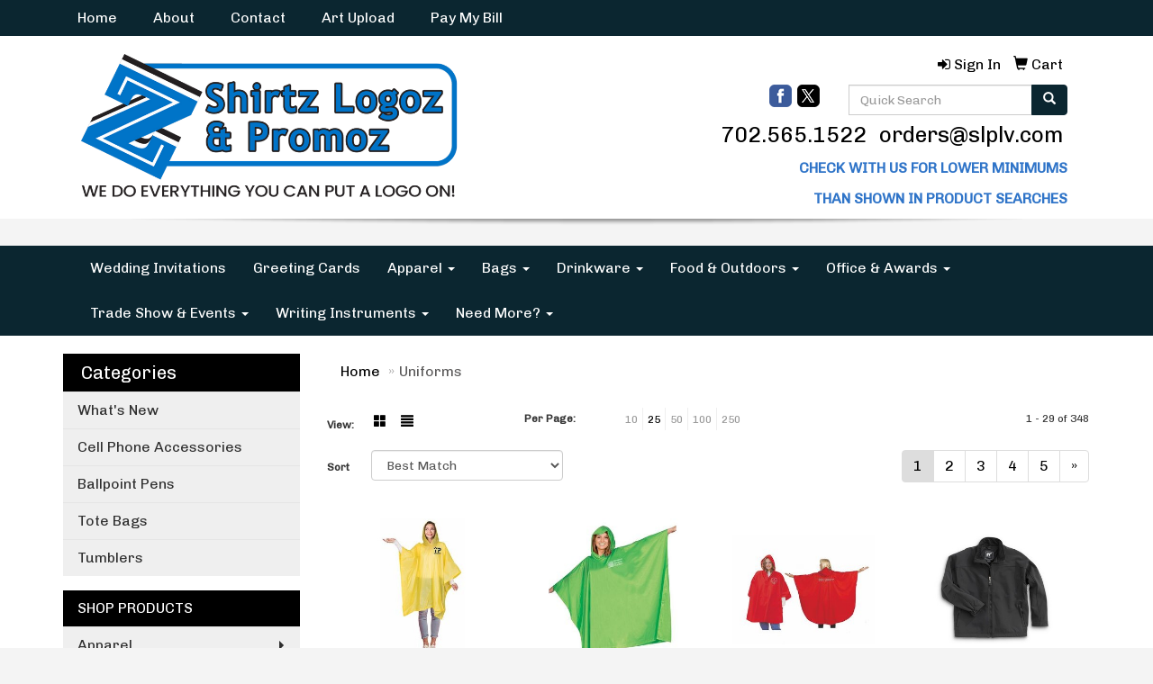

--- FILE ---
content_type: text/html
request_url: https://www.slplv.com/ws/ws.dll/StartSrch?UID=30596&WENavID=15129795
body_size: 8190
content:
<!DOCTYPE html>  <!-- WebExpress Embedded iFrame Page : Product Search Results List -->
<html lang="en">
  <head>
    <meta charset="utf-8">
    <meta http-equiv="X-UA-Compatible" content="IE=edge">
    <meta name="viewport" content="width=device-width, initial-scale=1">
    <!-- The above 3 meta tags *must* come first in the head; any other head content must come *after* these tags -->
    
    <!-- Bootstrap core CSS -->
    <link href="/distsite/styles/7/common/css/bootstrap.min.css" rel="stylesheet">
	<!-- Flexslider -->
    <link href="/distsite/styles/7/common/css/flexslider.css" rel="stylesheet">
	<!-- Custom styles for this theme -->
    <link href="/we/we.dll/StyleSheet?UN=30596&Type=WETheme-PS&TS=43896.6542361111" rel="stylesheet">
	<link href="/distsite/styles/7/common/css/font-awesome.min.css" rel="stylesheet">
  <style>
#header-right > ul.list.list-unstyled.list-inline.header-contact > li:nth-child(1) > a{font-size:18pt;}
#header-right > ul.list.list-unstyled.list-inline.header-contact > li:nth-child(2) > a{font-size:18pt;}
</style>
    <!-- HTML5 shim and Respond.js for IE8 support of HTML5 elements and media queries -->
    <!--[if lt IE 9]>
      <script src="https://oss.maxcdn.com/html5shiv/3.7.2/html5shiv.min.js"></script>
      <script src="https://oss.maxcdn.com/respond/1.4.2/respond.min.js"></script>
    <![endif]-->

		<style>
		.show-more {
  display: none;
  cursor: pointer;
}</style>
</head>

<body style="background:#fff;">

	<div class="col-lg-12 col-md-12 col-sm-12 container page" style="padding:0px;margin:0px;">
      <div id="main-content" class="row" style="margin:0px 2px 0px 0px;">

<!-- main content -->



        <div class="category-header">

        	<!-- Category Banner -->
<!--        	<img class="img-responsive" src="http://placehold.it/1150x175/1893d1/ffffff">
-->

            <!-- Breadcrumbs -->
            <ol class="breadcrumb"  >
              <li><a href="https://www.slplv.com" target="_top">Home</a></li>
              <li class="active">Uniforms</li>
            </ol>

            <!-- Category Text -->
<!--
        	<h1>Custom Tote Bags</h1>
            <p>Lorem ipsum dolor sit amet, consectetur adipiscing elit, sed do eiusmod tempor incididunt ut labore et dolore magna aliqua. Ut enim ad minim veniam, quis nostrud exercitation ullamco laboris nisi ut aliquip ex ea commodo consequat.</p>
        </div>
-->
        	<!-- Hide Section Mobile -->
        	<div class="row pr-list-filters hidden-xs">

               <div id="list-controls" class="col-sm-3">

                  <form class="form-horizontal">
                    <div class="form-group">
                      <label class="col-sm-2 col-xs-3 control-label">View:</label>
                      <div class="col-sm-10 col-xs-9">
			
                          <a href="/ws/ws.dll/StartSrch?UID=30596&WENavID=15129795&View=T&ST=25111717444561320364821947" class="btn btn-control grid"><span class="glyphicon glyphicon-th-large"></span></a>
                          <a href="/ws/ws.dll/StartSrch?UID=30596&WENavID=15129795&View=L&ST=25111717444561320364821947" class="btn btn-control"><span class="glyphicon glyphicon-align-justify"></span></a>
			
                      </div>
                    </div><!--/formgroup-->
                  </form>

               </div>

               <div class="col-sm-4 remove-pad">
                	<div class="form-group" >
                      <label class="col-sm-5 control-label">Per Page:</label>
                      <div class="col-sm-7 remove-pad">
                        <ul class="per-page notranslate">
							<li><a href="/ws/ws.dll/StartSrch?UID=30596&WENavID=15129795&ST=25111717444561320364821947&PPP=10" title="Show 10 per page" onMouseOver="window.status='Show 10 per page';return true;" onMouseOut="window.status='';return true;">10</a></li><li class="active"><a href="/ws/ws.dll/StartSrch?UID=30596&WENavID=15129795&ST=25111717444561320364821947&PPP=25" title="Show 25 per page" onMouseOver="window.status='Show 25 per page';return true;" onMouseOut="window.status='';return true;">25</a></li><li><a href="/ws/ws.dll/StartSrch?UID=30596&WENavID=15129795&ST=25111717444561320364821947&PPP=50" title="Show 50 per page" onMouseOver="window.status='Show 50 per page';return true;" onMouseOut="window.status='';return true;">50</a></li><li><a href="/ws/ws.dll/StartSrch?UID=30596&WENavID=15129795&ST=25111717444561320364821947&PPP=100" title="Show 100 per page" onMouseOver="window.status='Show 100 per page';return true;" onMouseOut="window.status='';return true;">100</a></li><li><a href="/ws/ws.dll/StartSrch?UID=30596&WENavID=15129795&ST=25111717444561320364821947&PPP=250" title="Show 250 per page" onMouseOver="window.status='Show 250 per page';return true;" onMouseOut="window.status='';return true;">250</a></li>
                        </ul>
                      </div>
               		</div><!--/formgroup-->
               </div> <!-- /.col-sm-4 -->
               <div class="col-sm-5">
					<p class="pr-showing">1 - 29 of  348</p>
               </div>

            </div><!-- /.row-->
        <!-- /End Hidden Mobile -->

            <div class="row pr-list-filters">

              <div class="col-sm-4 hidden-xs">
<script>
function GoToNewURL(entered)
{
	to=entered.options[entered.selectedIndex].value;
	if (to>"") {
		location=to;
		entered.selectedIndex=0;
	}
}
</script>
                <form class="form-horizontal">
                  <div class="form-group">
                      <label class="col-xs-2 col-sm-2 control-label sort">Sort</label>
                      <div class="col-xs-10 col-sm-10">
                         <select class="form-control sort" onchange="GoToNewURL(this);">
							<option value="/ws/ws.dll/StartSrch?UID=30596&WENavID=15129795&Sort=0" selected>Best Match</option><option value="/ws/ws.dll/StartSrch?UID=30596&WENavID=15129795&Sort=3">Most Popular</option><option value="/ws/ws.dll/StartSrch?UID=30596&WENavID=15129795&Sort=1">Price (Low to High)</option><option value="/ws/ws.dll/StartSrch?UID=30596&WENavID=15129795&Sort=2">Price (High to Low)</option>
                        </select>
                      </div>
                    </div><!--/formgroup-->
                  </form>
                </div><!--/col4-->

                <div class="col-sm-8 col-xs-12">
                      <div class="text-center">
                        <ul class="pagination">
						  <!--
                          <li>
                            <a href="#" aria-label="Previous">
                              <span aria-hidden="true">&laquo;</span>
                            </a>
                          </li>
						  -->
							<li class="active"><a href="/ws/ws.dll/StartSrch?UID=30596&WENavID=15129795&ST=25111717444561320364821947&Start=0" title="Page 1" onMouseOver="window.status='Page 1';return true;" onMouseOut="window.status='';return true;"><span class="notranslate">1<span></a></li><li><a href="/ws/ws.dll/StartSrch?UID=30596&WENavID=15129795&ST=25111717444561320364821947&Start=28" title="Page 2" onMouseOver="window.status='Page 2';return true;" onMouseOut="window.status='';return true;"><span class="notranslate">2<span></a></li><li><a href="/ws/ws.dll/StartSrch?UID=30596&WENavID=15129795&ST=25111717444561320364821947&Start=56" title="Page 3" onMouseOver="window.status='Page 3';return true;" onMouseOut="window.status='';return true;"><span class="notranslate">3<span></a></li><li><a href="/ws/ws.dll/StartSrch?UID=30596&WENavID=15129795&ST=25111717444561320364821947&Start=84" title="Page 4" onMouseOver="window.status='Page 4';return true;" onMouseOut="window.status='';return true;"><span class="notranslate">4<span></a></li><li><a href="/ws/ws.dll/StartSrch?UID=30596&WENavID=15129795&ST=25111717444561320364821947&Start=112" title="Page 5" onMouseOver="window.status='Page 5';return true;" onMouseOut="window.status='';return true;"><span class="notranslate">5<span></a></li>
						  
                          <li>
                            <a href="/ws/ws.dll/StartSrch?UID=30596&WENavID=15129795&Start=28&ST=25111717444561320364821947" aria-label="Next">
                              <span aria-hidden="true">&raquo;</span>
                            </a>
                          </li>
						  
                        </ul>
                      </div>

					<div class="clear"></div>

                </div> <!--/col-12-->

            </div><!--/row-->

        	<div class="clear"></div>

            <div class="row visible-xs-block">
                	<div class="col-xs-12">

                      <p class="pr-showing">1 - 29 of  348</p>

                      <div class="btn-group pull-right" role="group">

						  
                          <a href="/ws/ws.dll/StartSrch?UID=30596&WENavID=15129795&View=T&ST=25111717444561320364821947" class="btn btn-control grid"><span class="glyphicon glyphicon-th-large"></span></a>
                          <a href="/ws/ws.dll/StartSrch?UID=30596&WENavID=15129795&View=L&ST=25111717444561320364821947" class="btn btn-control"><span class="glyphicon glyphicon-align-justify"></span></a>
						  

                          <div class="btn-group" role="group">
                            <button type="button" class="btn btn-white dropdown-toggle" data-toggle="dropdown" aria-haspopup="true" aria-expanded="false">
                              Sort <span class="caret"></span>
                            </button>
                            <ul class="dropdown-menu dropdown-menu-right">
								<li class="active"><a href="/ws/ws.dll/StartSrch?UID=30596&WENavID=15129795&Sort=0">Best Match</a></li><li><a href="/ws/ws.dll/StartSrch?UID=30596&WENavID=15129795&Sort=3">Most Popular</a></li><li><a href="/ws/ws.dll/StartSrch?UID=30596&WENavID=15129795&Sort=1">Price (Low to High)</a></li><li><a href="/ws/ws.dll/StartSrch?UID=30596&WENavID=15129795&Sort=2">Price (High to Low)</a></li>
                            </ul>
                          </div>

                      </div>
                    </div><!--/.col12 -->
            </div><!-- row -->

<!-- Product Results List -->
<ul class="thumbnail-list"><a name="0" href="#" alt="Item 0"></a>
<li>
 <a href="https://www.slplv.com/p/TLOOE-GGDTT/lightweight-event-poncho" target="_parent" alt="Lightweight Event Poncho">
 <div class="pr-list-grid">
		<img class="img-responsive" src="/ws/ws.dll/QPic?SN=65840&P=302849853&I=0&PX=300" alt="Lightweight Event Poncho">
		<p class="pr-name">Lightweight Event Poncho</p>
		<p class="pr-price"  ><span class="notranslate">$10.75</span> - <span class="notranslate">$12.25</span></p>
		<p class="pr-number"  ><span class="notranslate">Item #TLOOE-GGDTT</span></p>
 </div>
 </a>
</li>
<a name="1" href="#" alt="Item 1"></a>
<li>
 <a href="https://www.slplv.com/p/WSHMB-FEKIS/the-billboard-poncho" target="_parent" alt="The Billboard Poncho">
 <div class="pr-list-grid">
		<img class="img-responsive" src="/ws/ws.dll/QPic?SN=65840&P=102362170&I=0&PX=300" alt="The Billboard Poncho">
		<p class="pr-name">The Billboard Poncho</p>
		<p class="pr-price"  ><span class="notranslate">$13.75</span> - <span class="notranslate">$15.50</span></p>
		<p class="pr-number"  ><span class="notranslate">Item #WSHMB-FEKIS</span></p>
 </div>
 </a>
</li>
<a name="2" href="#" alt="Item 2"></a>
<li>
 <a href="https://www.slplv.com/p/HMGMD-CNIIQ/slicker-deluxe-adult-rain-poncho" target="_parent" alt="Slicker Deluxe Adult Rain Poncho">
 <div class="pr-list-grid">
		<img class="img-responsive" src="/ws/ws.dll/QPic?SN=65840&P=321148072&I=0&PX=300" alt="Slicker Deluxe Adult Rain Poncho">
		<p class="pr-name">Slicker Deluxe Adult Rain Poncho</p>
		<p class="pr-price"  ><span class="notranslate">$17.50</span> - <span class="notranslate">$19.25</span></p>
		<p class="pr-number"  ><span class="notranslate">Item #HMGMD-CNIIQ</span></p>
 </div>
 </a>
</li>
<a name="3" href="#" alt="Item 3"></a>
<li>
 <a href="https://www.slplv.com/p/URPSD-HVIWE/white-bear-soft-shell-jacket" target="_parent" alt="White Bear® Soft Shell Jacket">
 <div class="pr-list-grid">
		<img class="img-responsive" src="/ws/ws.dll/QPic?SN=69112&P=913573912&I=0&PX=300" alt="White Bear® Soft Shell Jacket">
		<p class="pr-name">White Bear® Soft Shell Jacket</p>
		<p class="pr-price"  ><span class="notranslate">$68.00</span> - <span class="notranslate">$77.60</span></p>
		<p class="pr-number"  ><span class="notranslate">Item #URPSD-HVIWE</span></p>
 </div>
 </a>
</li>
<a name="4" href="#" alt="Item 4"></a>
<li>
 <a href="https://www.slplv.com/p/ZNLTD-ITLMC/white-bear-hooded-three-season-jacket" target="_parent" alt="White Bear® Hooded Three Season Jacket">
 <div class="pr-list-grid">
		<img class="img-responsive" src="/ws/ws.dll/QPic?SN=69112&P=123997502&I=0&PX=300" alt="White Bear® Hooded Three Season Jacket">
		<p class="pr-name">White Bear® Hooded Three Season Jacket</p>
		<p class="pr-price"  ><span class="notranslate">$79.90</span> - <span class="notranslate">$91.20</span></p>
		<p class="pr-number"  ><span class="notranslate">Item #ZNLTD-ITLMC</span></p>
 </div>
 </a>
</li>
<a name="5" href="#" alt="Item 5"></a>
<li>
 <a href="https://www.slplv.com/p/VSPQB-LAJEG/white-bear-three-season-jacket" target="_parent" alt="White Bear® Three Season Jacket">
 <div class="pr-list-grid">
		<img class="img-responsive" src="/ws/ws.dll/QPic?SN=69112&P=395032930&I=0&PX=300" alt="White Bear® Three Season Jacket">
		<p class="pr-name">White Bear® Three Season Jacket</p>
		<p class="pr-price"  ><span class="notranslate">$72.90</span> - <span class="notranslate">$83.20</span></p>
		<p class="pr-number"  ><span class="notranslate">Item #VSPQB-LAJEG</span></p>
 </div>
 </a>
</li>
<a name="6" href="#" alt="Item 6"></a>
<li>
 <a href="https://www.slplv.com/p/XRPRD-HVIWO/white-bear-cotton-duck-hooded-jacket" target="_parent" alt="White Bear® Cotton Duck Hooded Jacket">
 <div class="pr-list-grid">
		<img class="img-responsive" src="/ws/ws.dll/QPic?SN=69112&P=943573922&I=0&PX=300" alt="White Bear® Cotton Duck Hooded Jacket">
		<p class="pr-name">White Bear® Cotton Duck Hooded Jacket</p>
		<p class="pr-price"  ><span class="notranslate">$107.00</span> - <span class="notranslate">$122.00</span></p>
		<p class="pr-number"  ><span class="notranslate">Item #XRPRD-HVIWO</span></p>
 </div>
 </a>
</li>
<a name="7" href="#" alt="Item 7"></a>
<li>
 <a href="https://www.slplv.com/p/ZRMQJ-PXVVI/non-ansi-high-vis-short-sleeve-safety-tee-shirt-w-pocket" target="_parent" alt="Non-ANSI High Vis Short Sleeve Safety Tee Shirt W/ Pocket">
 <div class="pr-list-grid">
		<img class="img-responsive" src="/ws/ws.dll/QPic?SN=69609&P=787273638&I=0&PX=300" alt="Non-ANSI High Vis Short Sleeve Safety Tee Shirt W/ Pocket">
		<p class="pr-name">Non-ANSI High Vis Short Sleeve Safety Tee Shirt W/ Pocket</p>
		<p class="pr-price"  ><span class="notranslate">$12.34</span> - <span class="notranslate">$13.57</span></p>
		<p class="pr-number"  ><span class="notranslate">Item #ZRMQJ-PXVVI</span></p>
 </div>
 </a>
</li>
<a name="8" href="#" alt="Item 8"></a>
<li>
 <a href="https://www.slplv.com/p/ERPSJ-HVIWK/white-bear-blanket-lined-duck-jacket" target="_parent" alt="White Bear® Blanket Lined Duck Jacket">
 <div class="pr-list-grid">
		<img class="img-responsive" src="/ws/ws.dll/QPic?SN=69112&P=313573918&I=0&PX=300" alt="White Bear® Blanket Lined Duck Jacket">
		<p class="pr-name">White Bear® Blanket Lined Duck Jacket</p>
		<p class="pr-price"  ><span class="notranslate">$111.00</span> - <span class="notranslate">$126.70</span></p>
		<p class="pr-number"  ><span class="notranslate">Item #ERPSJ-HVIWK</span></p>
 </div>
 </a>
</li>
<a name="9" href="#" alt="Item 9"></a>
<li>
 <a href="https://www.slplv.com/p/MNKKI-ITLLX/white-bear-cotton-duck-chore-coat" target="_parent" alt="White Bear® Cotton Duck Chore Coat">
 <div class="pr-list-grid">
		<img class="img-responsive" src="/ws/ws.dll/QPic?SN=69112&P=793997497&I=0&PX=300" alt="White Bear® Cotton Duck Chore Coat">
		<p class="pr-name">White Bear® Cotton Duck Chore Coat</p>
		<p class="pr-price"  ><span class="notranslate">$131.50</span> - <span class="notranslate">$150.10</span></p>
		<p class="pr-number"  ><span class="notranslate">Item #MNKKI-ITLLX</span></p>
 </div>
 </a>
</li>
<a name="10" href="#" alt="Item 10"></a>
<li>
 <a href="https://www.slplv.com/p/VLJME-OXZVP/white-bear-hybrid-quilted-jacket" target="_parent" alt="White Bear® Hybrid Quilted Jacket">
 <div class="pr-list-grid">
		<img class="img-responsive" src="/ws/ws.dll/QPic?SN=69112&P=766819373&I=0&PX=300" alt="White Bear® Hybrid Quilted Jacket">
		<p class="pr-name">White Bear® Hybrid Quilted Jacket</p>
		<p class="pr-price"  ><span class="notranslate">$92.50</span> - <span class="notranslate">$105.70</span></p>
		<p class="pr-number"  ><span class="notranslate">Item #VLJME-OXZVP</span></p>
 </div>
 </a>
</li>
<a name="11" href="#" alt="Item 11"></a>
<li>
 <a href="https://www.slplv.com/p/ERMPF-PXVVO/high-viz-non-ansi-safety-long-sleeve-tee-shirt-w-pocket" target="_parent" alt="High Viz Non-ANSI Safety Long Sleeve Tee Shirt W/ Pocket">
 <div class="pr-list-grid">
		<img class="img-responsive" src="/ws/ws.dll/QPic?SN=69609&P=117273644&I=0&PX=300" alt="High Viz Non-ANSI Safety Long Sleeve Tee Shirt W/ Pocket">
		<p class="pr-name">High Viz Non-ANSI Safety Long Sleeve Tee Shirt W/ Pocket</p>
		<p class="pr-price"  ><span class="notranslate">$13.93</span> - <span class="notranslate">$15.27</span></p>
		<p class="pr-number"  ><span class="notranslate">Item #ERMPF-PXVVO</span></p>
 </div>
 </a>
</li>
<a name="12" href="#" alt="Item 12"></a>
<li>
 <a href="https://www.slplv.com/p/TRIRH-QACJY/non-ansi-high-viz-safety-workwear-long-sleeve-polo" target="_parent" alt="Non-ANSI High Viz Safety Workwear Long Sleeve Polo">
 <div class="pr-list-grid">
		<img class="img-responsive" src="/ws/ws.dll/QPic?SN=69609&P=987313226&I=0&PX=300" alt="Non-ANSI High Viz Safety Workwear Long Sleeve Polo">
		<p class="pr-name">Non-ANSI High Viz Safety Workwear Long Sleeve Polo</p>
		<p class="pr-price"  ><span class="notranslate">$15.92</span> - <span class="notranslate">$17.87</span></p>
		<p class="pr-number"  ><span class="notranslate">Item #TRIRH-QACJY</span></p>
 </div>
 </a>
</li>
<a name="13" href="#" alt="Item 13"></a>
<li>
 <a href="https://www.slplv.com/p/NRIRG-QACJX/hi-viz-non-ansi-safety-workwear-polo-w-pocket" target="_parent" alt="Hi Viz Non-ANSI Safety Workwear Polo W/ Pocket">
 <div class="pr-list-grid">
		<img class="img-responsive" src="/ws/ws.dll/QPic?SN=69609&P=587313225&I=0&PX=300" alt="Hi Viz Non-ANSI Safety Workwear Polo W/ Pocket">
		<p class="pr-name">Hi Viz Non-ANSI Safety Workwear Polo W/ Pocket</p>
		<p class="pr-price"  ><span class="notranslate">$13.74</span> - <span class="notranslate">$15.78</span></p>
		<p class="pr-number"  ><span class="notranslate">Item #NRIRG-QACJX</span></p>
 </div>
 </a>
</li>
<a name="14" href="#" alt="Item 14"></a>
<li>
 <a href="https://www.slplv.com/p/NRMQH-PXVVG/high-visibility-non-ansi-safety-workwear-short-sleeve-t-shirt" target="_parent" alt="High Visibility Non-ANSI Safety Workwear Short Sleeve T-Shirt">
 <div class="pr-list-grid">
		<img class="img-responsive" src="/ws/ws.dll/QPic?SN=69609&P=987273636&I=0&PX=300" alt="High Visibility Non-ANSI Safety Workwear Short Sleeve T-Shirt">
		<p class="pr-name">High Visibility Non-ANSI Safety Workwear Short Sleeve T-Shirt</p>
		<p class="pr-price"  ><span class="notranslate">$11.14</span> - <span class="notranslate">$12.32</span></p>
		<p class="pr-number"  ><span class="notranslate">Item #NRMQH-PXVVG</span></p>
 </div>
 </a>
</li>
<a name="15" href="#" alt="Item 15"></a>
<li>
 <a href="https://www.slplv.com/p/MRMPC-PXVVL/hi-viz-non-ansi-safety-workwear-long-sleeve-t-shirt" target="_parent" alt="Hi Viz Non-ANSI Safety Workwear Long Sleeve T-Shirt">
 <div class="pr-list-grid">
		<img class="img-responsive" src="/ws/ws.dll/QPic?SN=69609&P=917273641&I=0&PX=300" alt="Hi Viz Non-ANSI Safety Workwear Long Sleeve T-Shirt">
		<p class="pr-name">Hi Viz Non-ANSI Safety Workwear Long Sleeve T-Shirt</p>
		<p class="pr-price"  ><span class="notranslate">$13.52</span> - <span class="notranslate">$15.13</span></p>
		<p class="pr-number"  ><span class="notranslate">Item #MRMPC-PXVVL</span></p>
 </div>
 </a>
</li>
<a name="16" href="#" alt="Item 16"></a>
<li>
 <a href="https://www.slplv.com/p/WRKTB-NJGSE/3c-products-non-ansi-royal-blue-safety-vest-with-multi-pockets" target="_parent" alt="3C Products Non-ANSI, Royal Blue Safety Vest with Multi Pockets">
 <div class="pr-list-grid">
		<img class="img-responsive" src="/ws/ws.dll/QPic?SN=67916&P=566103400&I=0&PX=300" alt="3C Products Non-ANSI, Royal Blue Safety Vest with Multi Pockets">
		<p class="pr-name">3C Products Non-ANSI, Royal Blue Safety Vest with Multi Pockets</p>
		<p class="pr-price"  ><span class="notranslate">$20.80</span> - <span class="notranslate">$22.92</span></p>
		<p class="pr-number"  ><span class="notranslate">Item #WRKTB-NJGSE</span></p>
 </div>
 </a>
</li>
<a name="17" href="#" alt="Item 17"></a>
<li>
 <a href="https://www.slplv.com/p/HRIRF-QACJW/high-viz-mens-non-ansi-safety-workwear-polo-shirt" target="_parent" alt="High Viz Men's Non-ANSI Safety Workwear Polo Shirt">
 <div class="pr-list-grid">
		<img class="img-responsive" src="/ws/ws.dll/QPic?SN=69609&P=187313224&I=0&PX=300" alt="High Viz Men's Non-ANSI Safety Workwear Polo Shirt">
		<p class="pr-name">High Viz Men's Non-ANSI Safety Workwear Polo Shirt</p>
		<p class="pr-price"  ><span class="notranslate">$13.52</span> - <span class="notranslate">$15.52</span></p>
		<p class="pr-number"  ><span class="notranslate">Item #HRIRF-QACJW</span></p>
 </div>
 </a>
</li>
<a name="18" href="#" alt="Item 18"></a>
<li>
 <a href="https://www.slplv.com/p/QSPKF-QMARY/hi-viz-non-ansi-two-tone-birdseye-mesh-safety-t-shirt" target="_parent" alt="Hi Viz Non-ANSI Two Tone Birdseye Mesh Safety T-Shirt">
 <div class="pr-list-grid">
		<img class="img-responsive" src="/ws/ws.dll/QPic?SN=69609&P=327522994&I=0&PX=300" alt="Hi Viz Non-ANSI Two Tone Birdseye Mesh Safety T-Shirt">
		<p class="pr-name">Hi Viz Non-ANSI Two Tone Birdseye Mesh Safety T-Shirt</p>
		<p class="pr-price"  ><span class="notranslate">$12.80</span> - <span class="notranslate">$14.03</span></p>
		<p class="pr-number"  ><span class="notranslate">Item #QSPKF-QMARY</span></p>
 </div>
 </a>
</li>
<a name="19" href="#" alt="Item 19"></a>
<li>
 <a href="https://www.slplv.com/p/ZRIRI-QACJZ/hi-viz-non-ansi-womens-safety-workwear-polo" target="_parent" alt="Hi-Viz Non-ANSI Women's Safety Workwear Polo">
 <div class="pr-list-grid">
		<img class="img-responsive" src="/ws/ws.dll/QPic?SN=69609&P=387313227&I=0&PX=300" alt="Hi-Viz Non-ANSI Women's Safety Workwear Polo">
		<p class="pr-name">Hi-Viz Non-ANSI Women's Safety Workwear Polo</p>
		<p class="pr-price"  ><span class="notranslate">$13.10</span> - <span class="notranslate">$15.19</span></p>
		<p class="pr-number"  ><span class="notranslate">Item #ZRIRI-QACJZ</span></p>
 </div>
 </a>
</li>
<a name="20" href="#" alt="Item 20"></a>
<li>
 <a href="https://www.slplv.com/p/STHSC-QBRQL/non-ansi-hi-viz-poly-cotton-knitted-safety-t-shirt-w-pocket" target="_parent" alt="Non-ANSI Hi Viz Poly-Cotton Knitted Safety T-Shirt W/ Pocket">
 <div class="pr-list-grid">
		<img class="img-responsive" src="/ws/ws.dll/QPic?SN=69609&P=797341111&I=0&PX=300" alt="Non-ANSI Hi Viz Poly-Cotton Knitted Safety T-Shirt W/ Pocket">
		<p class="pr-name">Non-ANSI Hi Viz Poly-Cotton Knitted Safety T-Shirt W/ Pocket</p>
		<p class="pr-price"  ><span class="notranslate">$17.84</span> - <span class="notranslate">$21.04</span></p>
		<p class="pr-number"  ><span class="notranslate">Item #STHSC-QBRQL</span></p>
 </div>
 </a>
</li>
<a name="21" href="#" alt="Item 21"></a>
<li>
 <a href="https://www.slplv.com/p/GRIRJ-QACKA/high-viz-safety-workwear-non-ansi-sweatshirt" target="_parent" alt="High Viz Safety Workwear Non-ANSI Sweatshirt">
 <div class="pr-list-grid">
		<img class="img-responsive" src="/ws/ws.dll/QPic?SN=69609&P=787313228&I=0&PX=300" alt="High Viz Safety Workwear Non-ANSI Sweatshirt">
		<p class="pr-name">High Viz Safety Workwear Non-ANSI Sweatshirt</p>
		<p class="pr-price"  ><span class="notranslate">$33.92</span> - <span class="notranslate">$36.40</span></p>
		<p class="pr-number"  ><span class="notranslate">Item #GRIRJ-QACKA</span></p>
 </div>
 </a>
</li>
<a name="22" href="#" alt="Item 22"></a>
<li>
 <a href="https://www.slplv.com/p/HLJMG-OXZVR/white-bear-womens-hybrid-quilted-jacket" target="_parent" alt="White Bear® Women's Hybrid Quilted Jacket">
 <div class="pr-list-grid">
		<img class="img-responsive" src="/ws/ws.dll/QPic?SN=69112&P=566819375&I=0&PX=300" alt="White Bear® Women's Hybrid Quilted Jacket">
		<p class="pr-name">White Bear® Women's Hybrid Quilted Jacket</p>
		<p class="pr-price"  ><span class="notranslate">$88.00</span> - <span class="notranslate">$100.40</span></p>
		<p class="pr-number"  ><span class="notranslate">Item #HLJMG-OXZVR</span></p>
 </div>
 </a>
</li>
<a name="23" href="#" alt="Item 23"></a>
<li>
 <a href="https://www.slplv.com/p/BRIRE-QACJV/non--ansi-hi-viz-womens-safety-workwear-short-sleeve-t-shirt" target="_parent" alt="Non- ANSI Hi Viz Women's Safety Workwear Short Sleeve T-Shirt">
 <div class="pr-list-grid">
		<img class="img-responsive" src="/ws/ws.dll/QPic?SN=69609&P=787313223&I=0&PX=300" alt="Non- ANSI Hi Viz Women's Safety Workwear Short Sleeve T-Shirt">
		<p class="pr-name">Non- ANSI Hi Viz Women's Safety Workwear Short Sleeve T-Shirt</p>
		<p class="pr-price"  ><span class="notranslate">$11.15</span> - <span class="notranslate">$12.43</span></p>
		<p class="pr-number"  ><span class="notranslate">Item #BRIRE-QACJV</span></p>
 </div>
 </a>
</li>
<a name="24" href="#" alt="Item 24"></a>
<li>
 <a href="https://www.slplv.com/p/ARPSE-HVIWF/white-bear-womens-soft-shell-jacket" target="_parent" alt="White Bear® Women's Soft Shell Jacket">
 <div class="pr-list-grid">
		<img class="img-responsive" src="/ws/ws.dll/QPic?SN=69112&P=313573913&I=0&PX=300" alt="White Bear® Women's Soft Shell Jacket">
		<p class="pr-name">White Bear® Women's Soft Shell Jacket</p>
		<p class="pr-price"  ><span class="notranslate">$61.00</span> - <span class="notranslate">$69.70</span></p>
		<p class="pr-number"  ><span class="notranslate">Item #ARPSE-HVIWF</span></p>
 </div>
 </a>
</li>
<a name="25" href="#" alt="Item 25"></a>
<li>
 <a href="https://www.slplv.com/p/STPLD-QWFMC/class-2-high-visibility-safety-vest-with-4-pockets" target="_parent" alt="Class 2 High Visibility Safety Vest With 4 Pockets">
 <div class="pr-list-grid">
		<img class="img-responsive" src="/ws/ws.dll/QPic?SN=53133&P=727701982&I=0&PX=300" alt="Class 2 High Visibility Safety Vest With 4 Pockets">
		<p class="pr-name">Class 2 High Visibility Safety Vest With 4 Pockets</p>
		<p class="pr-price"  ><span class="notranslate">$4.20</span> - <span class="notranslate">$10.90</span></p>
		<p class="pr-number"  ><span class="notranslate">Item #STPLD-QWFMC</span></p>
 </div>
 </a>
</li>
<a name="26" href="#" alt="Item 26"></a>
<li>
 <a href="https://www.slplv.com/p/TPLKB-OMKJU/blank-emergency-poncho-with-game-day-insert" target="_parent" alt="Blank Emergency Poncho with Game Day insert">
 <div class="pr-list-grid">
		<img class="img-responsive" src="/ws/ws.dll/QPic?SN=65840&P=346615590&I=0&PX=300" alt="Blank Emergency Poncho with Game Day insert">
		<p class="pr-name">Blank Emergency Poncho with Game Day insert</p>
		<p class="pr-price"  ><span class="notranslate">$1.42</span> - <span class="notranslate">$1.66</span></p>
		<p class="pr-number"  ><span class="notranslate">Item #TPLKB-OMKJU</span></p>
 </div>
 </a>
</li>
<a name="27" href="#" alt="Item 27"></a>
<li>
 <a href="https://www.slplv.com/p/RPNQI-PTKPD/storm-creek-mens-renewer-polylyocell-blend-short-sleeve-polo" target="_parent" alt="Storm Creek Men's Renewer Poly/Lyocell Blend Short Sleeve Polo">
 <div class="pr-list-grid">
		<img class="img-responsive" src="/ws/ws.dll/QPic?SN=50007&P=517195737&I=0&PX=300" alt="Storm Creek Men's Renewer Poly/Lyocell Blend Short Sleeve Polo">
		<p class="pr-name">Storm Creek Men's Renewer Poly/Lyocell Blend Short Sleeve Polo</p>
		<p class="pr-price"  ><span class="notranslate">$55.00</span></p>
		<p class="pr-number"  ><span class="notranslate">Item #RPNQI-PTKPD</span></p>
 </div>
 </a>
</li>
</ul>

<!-- Footer pagination -->
<div class="row">
<div class="col-sm-12 col-xs-12">
             <div class="text-center">
                <ul class="pagination">
						  <!--
                          <li>
                            <a href="#" aria-label="Previous">
                              <span aria-hidden="true">&laquo;</span>
                            </a>
                          </li>
						  -->
							<li class="active"><a href="/ws/ws.dll/StartSrch?UID=30596&WENavID=15129795&ST=25111717444561320364821947&Start=0" title="Page 1" onMouseOver="window.status='Page 1';return true;" onMouseOut="window.status='';return true;"><span class="notranslate">1<span></a></li><li><a href="/ws/ws.dll/StartSrch?UID=30596&WENavID=15129795&ST=25111717444561320364821947&Start=28" title="Page 2" onMouseOver="window.status='Page 2';return true;" onMouseOut="window.status='';return true;"><span class="notranslate">2<span></a></li><li><a href="/ws/ws.dll/StartSrch?UID=30596&WENavID=15129795&ST=25111717444561320364821947&Start=56" title="Page 3" onMouseOver="window.status='Page 3';return true;" onMouseOut="window.status='';return true;"><span class="notranslate">3<span></a></li><li><a href="/ws/ws.dll/StartSrch?UID=30596&WENavID=15129795&ST=25111717444561320364821947&Start=84" title="Page 4" onMouseOver="window.status='Page 4';return true;" onMouseOut="window.status='';return true;"><span class="notranslate">4<span></a></li><li><a href="/ws/ws.dll/StartSrch?UID=30596&WENavID=15129795&ST=25111717444561320364821947&Start=112" title="Page 5" onMouseOver="window.status='Page 5';return true;" onMouseOut="window.status='';return true;"><span class="notranslate">5<span></a></li>
						  
                          <li>
                            <a href="/ws/ws.dll/StartSrch?UID=30596&WENavID=15129795&Start=28&ST=25111717444561320364821947" aria-label="Next">
                              <span aria-hidden="true">&raquo;</span>
                            </a>
                          </li>
						  
                </ul>
              </div>
</div>
</div>

<!-- Custom footer -->


<!-- end main content -->

      </div> <!-- /.row -->
    </div> <!-- /container -->

	<!-- Bootstrap core JavaScript
    ================================================== -->
    <!-- Placed at the end of the document so the pages load faster -->
    <script src="/distsite/styles/7/common/js/jquery.min.js"></script>
    <script src="/distsite/styles/7/common/js/bootstrap.min.js"></script>
    <!-- IE10 viewport hack for Surface/desktop Windows 8 bug -->
    <script src="/distsite/styles/7/common/js/ie10-viewport-bug-workaround.js"></script>

	<!-- iFrame Resizer -->
	<script src="/js/iframeResizer.contentWindow.min.js" type="text/javascript"></script>
	<script type="text/javascript" src="/js/IFrameUtils.js?20150930"></script> <!-- For custom iframe integration functions (not resizing) -->
	<script>ScrollParentToTop();</script>
	<script>
		$(function () {
  			$('[data-toggle="tooltip"]').tooltip()
		})

    function PostAdStatToService(AdID, Type)
{
  var URL = '/we/we.dll/AdStat?AdID='+ AdID + '&Type=' +Type;

  // Try using sendBeacon.  Some browsers may block this.
  if (navigator && navigator.sendBeacon) {
      navigator.sendBeacon(URL);
  }
}

	</script>


	<!-- Custom - This page only -->

	<!-- Tile cell height equalizer -->
<!--
	<script src="/distsite/styles/7/common/js/jquery.matchHeight-min.js"></script>
	<script>
		$(function() {
    		$('.pr-list-grid').matchHeight();
		});
	</script>
-->
	<!-- End custom -->



</body>
</html>
